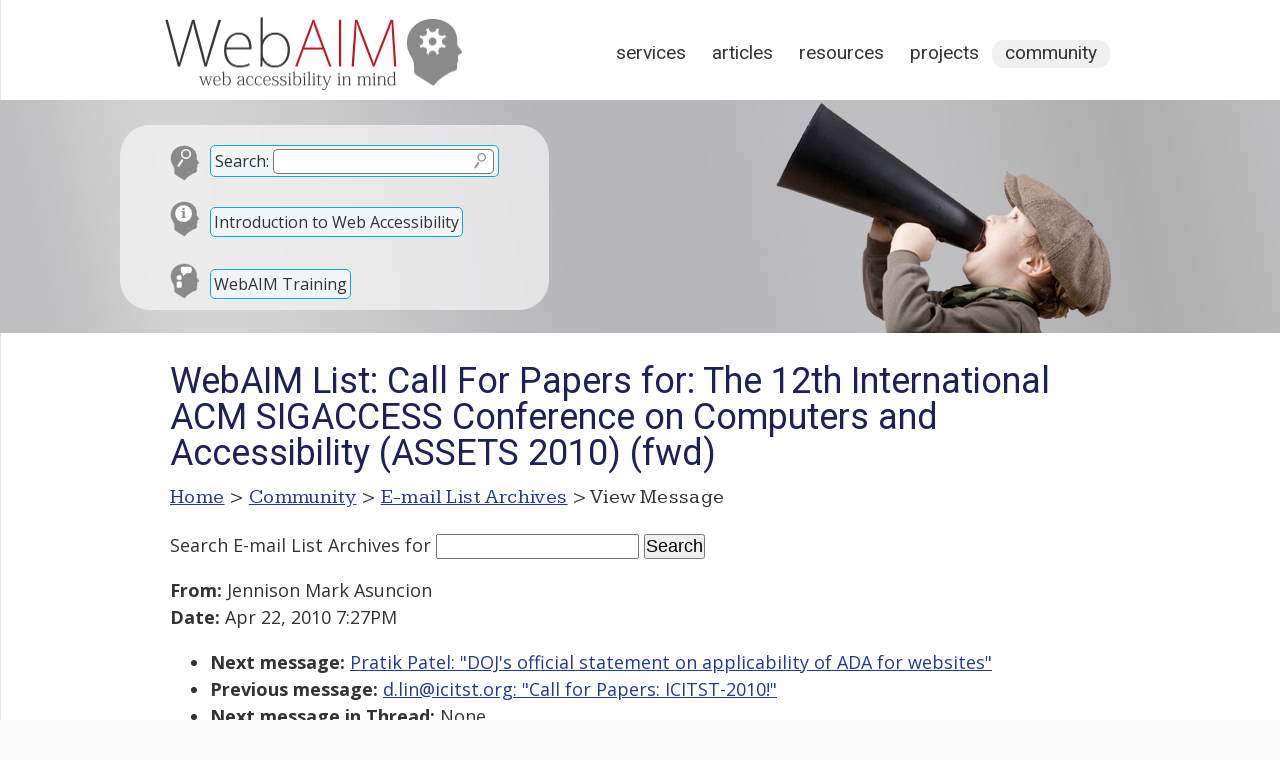

--- FILE ---
content_type: text/html; charset=UTF-8
request_url: https://webaim.org/discussion/mail_message?id=15199
body_size: 3954
content:
<!DOCTYPE html>
<html lang="en">
<head>
	<meta charset="utf-8">
	<meta name="viewport" content="width=device-width, initial-scale=1">
		<title>WebAIM: E-mail List Archives</title>
	<link rel="shortcut icon" href="/media/favicon.ico">
	<link rel="home" href="/">
	<link rel="search" href="/search/">
	<link rel="alternate" href="https://webaim.org/blog/feed" type="application/rss+xml" title="WebAIM Blog">

	<script async src="https://www.googletagmanager.com/gtag/js?id=G-Y41PF8WV9X"></script>
	<script>
  	window.dataLayer = window.dataLayer || [];
  	function gtag(){dataLayer.push(arguments);}
  	gtag('js', new Date());
  	gtag('config', 'G-Y41PF8WV9X');
	</script>
	
	<link href="/styles/main.css" rel="stylesheet" type="text/css">
	<link href="/styles/print.css" rel="stylesheet" type="text/css" media="print">
	<script src="/media/scripts/jquery.js"></script>
	<script src="/media/scripts/main.js"></script>
	<link href='https://fonts.googleapis.com/css?family=Roboto:400' rel='stylesheet' type='text/css'>
	<link href='https://fonts.googleapis.com/css?family=Kameron:400,700' rel='stylesheet' type='text/css'>
	<link href="/styles/documents.css?ver=2" rel="stylesheet">
		<link href="https://fonts.googleapis.com/css?family=Open+Sans:400,400i,700" rel="stylesheet">

<style>
article {width:900px;}
</style>

<!--[if lt IE 9]>
	<script type="text/javascript" src="http://html5shiv.googlecode.com/svn/trunk/html5.js"></script>
<![endif]-->
</head>
<body>


<div id="headcontainer" class="clearfix" style="background-image: url(/media/banners/community.jpg)">
<header>
	<div id="skiptocontent"><a href="#maincontent">skip to main content</a></div>
	
	<h2><a href="/"><img src="/media/logo.png" width="315" height="83" alt="WebAIM - Web Accessibility In Mind"></a></h2>

	<nav>
		<h2 class="hidden">Main Navigation</h2>
		<ul>
			<li><a href="/services/">Services</a></li>
			<li><a href="/articles/">Articles</a></li>
			<li><a href="/resources/">Resources</a></li>
			<li><a href="/projects/">Projects</a></li>
			<li class="current"><a href="/community/">Community</a></li>
		</ul>
	</nav>
	<div id="search">
		<form method="get" role="search" action="/search/" id="sitesearch">
			<p class="search"><span><label for="q">Search:</label> <input type="text" name="q" id="q"><input type="image" src="/media/template/search.svg" alt="Submit Search"></span></p>
		</form>
		
		<p class="intro"><a href="/intro">Introduction to Web Accessibility</a></p>
		
		<p class="training"><a href="/services/training">WebAIM Training</a></p>
	</div>

</header>
</div>

<main id="maincontainer" class="clearfix">

<article id="maincontent">

<h1>E-mail List Archives</h1>

<p id="breadcrumbs"><span class="hidden">You are here: </span><a href="/">Home</a> &gt; <a href="/community/">Community</a> &gt; <a href="/discussion/archives">E-mail List Archives</a> &gt; View Message</p>

<div class="section">
<form method="get" action="/search/">
	<p>
	<label for="searchterms">Search E-mail List Archives</label> for
	<input type="text" id="searchterms" name="q" size="17" maxlength="100" value="">
	<input type="submit" value="Search" >
	<input type="hidden" name="scope" value="archives">
	</p>
</form>
<p><strong>From:</strong> Jennison Mark Asuncion<br><strong>Date:</strong> Apr 22, 2010 7:27PM</p>

  <!-- next="start" -->
<ul>
	<li><strong>Next message:</strong> <a href="mail_message?id=15200">Pratik Patel: "DOJ's official statement on applicability of ADA for websites"</a></li>
	<li><strong>Previous message:</strong> <a href="mail_message?id=15198">d.lin@icitst.org: "​Call for Papers: ICITST-2010!"</a></li>
	<li><strong>Next message in Thread:</strong> None</li>
	<li><strong>Previous message in Thread:</strong> None</li>
	<li><a href="mail_thread?thread=4195">View all messages in this Thread</a></li>
</ul>
<hr>
Thought some here might find this conference of interest.<br />
<br />
Jennison<br />
<br />
<br />
Jennison Asuncion<br />
Co-Director, Adaptech Research Network <a href="http://www.adaptech.org">http://www.adaptech.org</a><br />
<br />
---------- Forwarded message ----------<br />
Date: Tue, 20 Apr 2010 12:35:54 -0500<br />
From: Joshua Hailpern &lt; &lt;EMAIL REMOVED&gt; &gt;<br />
Reply-To: SIGACCESS-ANNOUNCEMENTS &lt; &lt;EMAIL REMOVED&gt; &gt;<br />
Subject: Call For Papers for: The 12th International ACM SIGACCESS Conference on<br />
      Computers and Accessibility (ASSETS 2010)<br />
<br />
The 12th International ACM SIGACCESS Conference on Computers and Accessibility (ASSETS 2010)<br />
<br />
October 25 - 27, 2010<br />
Orlando, Florida, USA<br />
<br />
May 7th, 2010:   Paper Submission<br />
July 2nd, 2010:  Posters, Demos, Doctoral Consortium and Student Research Competition<br />
<br />
URL: <a href="http://www.sigaccess.org/assets10/">http://www.sigaccess.org/assets10/</a><br />
<br />
CALL FOR PAPERS<br />
People with disabilities can use Computer and Information Technologies to overcome barriers encountered in day-to-day life, and to participate more fully in society.<br />
<br />
The ASSETS series of conferences explores the potential of Computer and Information Technologies to support and include individuals with disabilities, and those around them. ASSETS is the premier forum for presenting innovative research on the design and use of both mainstream and specialized assistive technologies by people with disabilities. Sponsored by the Association for Computing Machinery (ACM) and its SIGACCESS Special Interest Group on Accessible Computing, ASSETS includes formal paper sessions, demonstrations, posters, a doctoral consortium, and a student research competition. The single track and friendly atmosphere make ASSETS the ideal venue to meet researchers, practitioners, developers and policymakers to exchange ideas, share information, and make new contacts.<br />
<br />
Topics<br />
High quality, original submissions on topics relevant to computers and accessibility are invited. Appropriate topics include (but are not limited to) the use of technology by and in support of:<br />
 	Individuals with hearing, sight and other sensory impairments<br />
 	Individuals with motor impairments<br />
 	Individuals with memory, learning and cognitive impairments<br />
 	Individuals with multiple impairments<br />
 	Older adults<br />
<br />
Successful submissions typically present (though submissions from other related areas are encouraged) novel ideas, designs, techniques, systems, evaluations, scientific investigations, methodologies, social issues or policy issues relating to:<br />
 	Assistive technologies that improve day-to-day life<br />
 	Assistive technologies that improve access to mainstream Computer and 	Information Technologies<br />
 	Innovative use of mainstream technologies to overcome access barriers<br />
 	Accessibility and usability of mainstream technologies<br />
 	Identification of barriers to technology access that are not addressed by existing research<br />
 	Where relevant, work that includes empirical data from the target user groups is strongly preferred.<br />
<br />
If you require further information, please contact the chairs who will be more than happy to help.<br />
<br />
-Josh<br />
<br />
----------------------------------------------------<br />
Joshua Hailpern<br />
Ph.D. Candidate<br />
Department of Computer Science<br />
University of Illinois at Urbana-Champaign<br />
<br />
Public Relations Chair<br />
ASSETS 2010 Conference<br />
<a href="http://www.sigaccess.org/assets10">www.sigaccess.org/assets10</a><br />
<br />
Homepage: <a href="http://www.hailpern.com/joshua/">www.hailpern.com/joshua/</a>
<hr>
<ul>
	<li><strong>Next message:</strong> <a href="mail_message?id=15200">Pratik Patel: "DOJ's official statement on applicability of ADA for websites"</a></li>
	<li><strong>Previous message:</strong> <a href="mail_message?id=15198">d.lin@icitst.org: "​Call for Papers: ICITST-2010!"</a></li>
	<li><strong>Next message in Thread:</strong> None</li>
	<li><strong>Previous message in Thread:</strong> None</li>
	<li><a href="mail_thread?thread=4195&amp;id=15199#15199">View all messages in this Thread</a></li>
</ul>
</div>

<script>
	document.title = "WebAIM List: Call For Papers for: The 12th International ACM SIGACCESS Conference on Computers and Accessibility (ASSETS 2010) (fwd)";
	document.querySelector("#maincontent > h1").textContent="WebAIM List: Call For Papers for: The 12th International ACM SIGACCESS Conference on Computers and Accessibility (ASSETS 2010) (fwd)";
</script>

</article>
<!--
	-->
<aside id="articlemeta">

	
		
		
		
</aside>
</main>

<footer>
	<div id="footerresources">
		<div class="footerblock">
			<h2 id="copyright">&copy;2026 WebAIM</h2>
			<p id="contact">			Utah State University<br>
			6807 Old Main Hill<br>
			Logan, UT 84322-6807<br>
			<a class="phone" href="tel:4357977024">435.797.7024</a></p>
		
		<div id="checkpage">
			<h2>Check Your Accessibility</h2>
			<form action="https://wave.webaim.org/report" novalidate>
				<label for="waveurl">Web site address:</label>
				<input type="url" id="waveurl" name="url" title="Web site address">
				<input type="submit" value="WAVE">
			</form>
		</div>
		</div>
		<div class="footerblock">
			<h2 id="blog">From the Blog</h2>
			<ul><li><a href="/blog/2026-predictions/">2026 Predictions: The Next Big Shifts in Web Accessibility</a></li><li><a href="/blog/word-and-powerpoint-alt-text-roundup/">Word and PowerPoint Alt Text Roundup</a></li><li><a href="/blog/accessibility-by-design/">Accessibility by Design: Preparing K–12 Schools for What’s Next</a></li><li><a href="/blog/up-and-coming-aria/">Up and Coming ARIA </a></li></ul>		</div>
		<div class="footerblock">
			<h2 id="popular">Popular Resources</h2>
			<ul>
				<li><a href="/services/training/">WebAIM Training</a></li>
				<li><a href="/standards/wcag/checklist">WCAG 2 Checklist</a></li>
				<li><a href="/newsletter">WebAIM Monthly Newsletter</a></li>
				<li><a href="/resources/contrastchecker">Color Contrast Checker</a></li>
				<li><a href="/resources/designers/">Web Accessibility for Designers</a></li>
				<li><a href="http://wave.webaim.org/">WAVE Web Accessibility Evaluation Tool</a></li>
			</ul>
		</div>
		
		<div id="footerlinks">
			<ul>
				<li><a id="footercontact" href="/contact">Contact</a></li>
				<li><a id="footerabout" href="/about">About</a></li>
				<li><a id="footerrss" href="/community/rss">RSS Feeds</a></li>
				<li><a id="footerli" href="https://www.linkedin.com/company/webaim/">LinkedIn</a></li>
				<li><a id="footercopyright" href="/copyright">Copyright &amp; Terms of Use</a></li>
			</ul>
		</div>
		
		<div class="clear"></div>
	</div>

</footer>

</body>
</html>